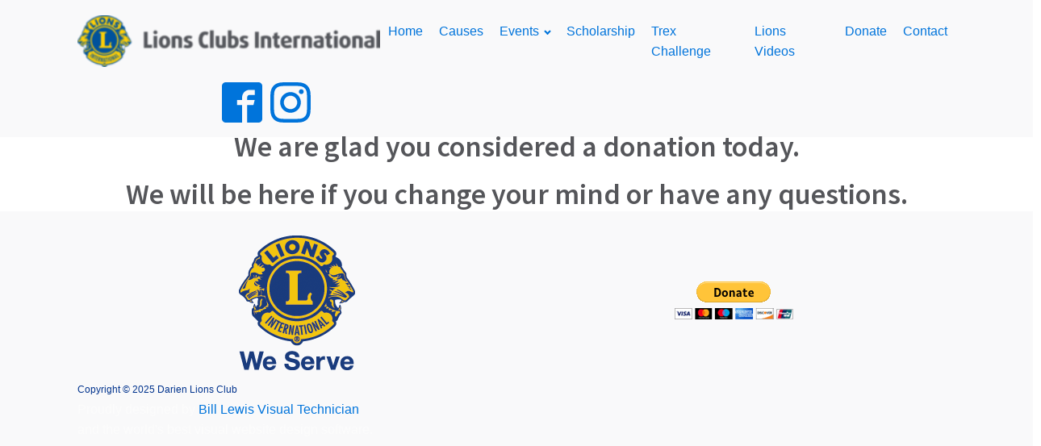

--- FILE ---
content_type: text/css;charset=UTF-8
request_url: https://darienlionsclubofgeorgia.org/cancel/?xlink=css&ver=6.9
body_size: 5150
content:
#section-20-26 > .ct-section-inner-wrap{padding-top:30px;padding-bottom:30px}#section-20-26{background-color:#f9f9fa;color:#fcfcfc}#div_block-22-26{background-image:linear-gradient(rgba(0,0,0,0),rgba(0,0,0,0));width:50%;padding-top:0px;padding-bottom:0px;padding-left:0px;padding-right:0px;flex-direction:row;display:flex;text-align:center;align-items:center;justify-content:center}#div_block-25-26{width:50%;padding-top:0px;padding-left:0px;padding-right:0px;padding-bottom:0px;flex-direction:row;display:flex;text-align:right;align-items:center;justify-content:center}#div_block-28-26{width:50%;padding-top:12px;padding-left:0px;padding-bottom:12px;padding-right:153px}#div_block-31-26{width:50%;padding-top:0px;padding-left:0px;padding-bottom:0px;padding-right:0px;display:flex;flex-direction:row;align-items:center;justify-content:flex-end;text-align:right}@media (max-width:991px){#div_block-28-26{padding-left:020%;padding-right:20%}}@media (max-width:767px){#div_block-22-26{flex-direction:column;display:flex;align-items:center;text-align:center;padding-bottom:12px;padding-top:12px;margin-top:0px;width:50.00%}}@media (max-width:767px){#div_block-25-26{flex-direction:column;display:flex;align-items:center;text-align:center;padding-bottom:24px;padding-top:012px;width:50%}}@media (max-width:767px){#div_block-28-26{flex-direction:column;display:flex;align-items:center;text-align:center}}@media (max-width:767px){#div_block-31-26{flex-direction:row;display:flex;justify-content:center;text-align:center}}@media (max-width:479px){#div_block-28-26{padding-right:45%;flex-direction:column;display:flex;padding-left:45%}}@media (max-width:767px){#new_columns-21-26> .ct-div-block{width:100% !important}#new_columns-21-26{flex-direction:column}}@media (max-width:991px){#new_columns-27-26> .ct-div-block{width:100% !important}}@media (max-width:479px){#_rich_text-34-26{width:200px}}#image-14-26{height:64px;object-fit:contain}@media (max-width:767px){#image-14-26{margin-right:10px;object-fit:contain}}@media (max-width:1120px){#_nav_menu-15-26 .oxy-nav-menu-list{display:none}#_nav_menu-15-26 .oxy-menu-toggle{display:initial}#_nav_menu-15-26.oxy-nav-menu.oxy-nav-menu-open .oxy-nav-menu-list{display:initial}}#_nav_menu-15-26.oxy-nav-menu.oxy-nav-menu-open{margin-top:0 !important;margin-right:0 !important;margin-left:0 !important;margin-bottom:0 !important}#_nav_menu-15-26.oxy-nav-menu.oxy-nav-menu-open .menu-item a{padding-top:10px;padding-bottom:10px;padding-left:10px;padding-right:10px}#_nav_menu-15-26 .oxy-nav-menu-hamburger-wrap{width:40px;height:40px;margin-top:10px;margin-bottom:10px}#_nav_menu-15-26 .oxy-nav-menu-hamburger{width:40px;height:32px}#_nav_menu-15-26 .oxy-nav-menu-hamburger-line{height:6px}#_nav_menu-15-26.oxy-nav-menu-open .oxy-nav-menu-hamburger .oxy-nav-menu-hamburger-line:first-child{top:13px}#_nav_menu-15-26.oxy-nav-menu-open .oxy-nav-menu-hamburger .oxy-nav-menu-hamburger-line:last-child{top:-13px}#_nav_menu-15-26 .oxy-nav-menu-list{flex-direction:row}#_nav_menu-15-26 .menu-item a{padding-top:10px;padding-left:10px;padding-right:10px;padding-bottom:10px}#_nav_menu-15-26.oxy-nav-menu:not(.oxy-nav-menu-open) .sub-menu{background-color:#eee}#_nav_menu-15-26.oxy-nav-menu:not(.oxy-nav-menu-open) .sub-menu .menu-item a{border:0;padding-top:10px;padding-bottom:10px}#_nav_menu-15-26 .menu-item:focus-within a,#_nav_menu-15-26 .menu-item:hover a{background-color:#eee;padding-top:7px;border-top-width:3px}#_nav_menu-15-26.oxy-nav-menu:not(.oxy-nav-menu-open) .sub-menu:hover{background-color:#eee}#_nav_menu-15-26.oxy-nav-menu:not(.oxy-nav-menu-open) .sub-menu .menu-item a:hover{border:0;padding-top:10px;padding-bottom:10px}@media (max-width:767px){#_nav_menu-15-26{padding-left:22px}#_nav_menu-15-26.oxy-nav-menu:not(.oxy-nav-menu-open) .sub-menu .menu-item a{border:0}}#_header_row-10-26 .oxy-nav-menu-open,#_header_row-10-26 .oxy-nav-menu:not(.oxy-nav-menu-open) .sub-menu{background-color:#f9f9fa}.oxy-header.oxy-sticky-header-active > #_header_row-10-26.oxygen-show-in-sticky-only{display:block}#_header_row-10-26{padding-top:16px;padding-bottom:16px;background-color:#f9f9fa}@media (max-width:767px){.oxy-header.oxy-sticky-header-active > #_header_row-10-26.oxygen-show-in-sticky-only{display:block}#_header_row-10-26{float:none;position:static}}#_social_icons-35-26.oxy-social-icons{flex-direction:row;margin-right:-10px;margin-bottom:-10px}#_social_icons-35-26.oxy-social-icons a{font-size:50px;margin-right:10px;margin-bottom:10px;blank}#_social_icons-35-26.oxy-social-icons a svg{width:1em;height:1em}#_social_icons-35-26{background-color:#f9f9fa;padding-bottom:8px;margin-top:0px;padding-left:275px}@media (max-width:1120px){#_social_icons-35-26.oxy-social-icons{}#_social_icons-35-26.oxy-social-icons a{font-size:<br /><b>Warning</b>: Undefined array key "icon-size" in <b>/home/withinco/DarienLionsClubofGeorgia.org/wp-content/plugins/oxygen/component-framework/components/classes/social-icons.class.php</b> on line <b>209</b><br />px}#_social_icons-35-26.oxy-social-icons a svg{width:0.5em;height:0.5em}#_social_icons-35-26{padding-bottom:016px}}@media (max-width:479px){#_social_icons-35-26.oxy-social-icons{}#_social_icons-35-26.oxy-social-icons a{font-size:<br /><b>Warning</b>: Undefined array key "icon-size" in <b>/home/withinco/DarienLionsClubofGeorgia.org/wp-content/plugins/oxygen/component-framework/components/classes/social-icons.class.php</b> on line <b>209</b><br />px}#_social_icons-35-26.oxy-social-icons a svg{width:0.5em;height:0.5em}#_social_icons-35-26{padding-left:100px}}<br /><b>Warning</b>: Undefined array key "button-text-color" in <b>/home/withinco/DarienLionsClubofGeorgia.org/wp-content/plugins/oxygen/component-framework/component-init.php</b> on line <b>3193</b><br /><br /><b>Warning</b>: Undefined array key "button-size" in <b>/home/withinco/DarienLionsClubofGeorgia.org/wp-content/plugins/oxygen/component-framework/component-init.php</b> on line <b>3194</b><br />.ct-section{width:100%;background-size:cover;background-repeat:repeat}.ct-section>.ct-section-inner-wrap{display:flex;flex-direction:column;align-items:flex-start}.ct-div-block{display:flex;flex-wrap:nowrap;flex-direction:column;align-items:flex-start}.ct-new-columns{display:flex;width:100%;flex-direction:row;align-items:stretch;justify-content:center;flex-wrap:wrap}.ct-link-text{display:inline-block}.ct-link{display:flex;flex-wrap:wrap;text-align:center;text-decoration:none;flex-direction:column;align-items:center;justify-content:center}.ct-link-button{display:inline-block;text-align:center;text-decoration:none}.ct-link-button{background-color:#1e73be;border:1px solid #1e73be;color:#ffffff;padding:10px 16px}.ct-image{max-width:100%}.ct-fancy-icon>svg{width:55px;height:55px}.ct-inner-content{width:100%}.ct-slide{display:flex;flex-wrap:wrap;text-align:center;flex-direction:column;align-items:center;justify-content:center}.ct-nestable-shortcode{display:flex;flex-wrap:nowrap;flex-direction:column;align-items:flex-start}.oxy-comments{width:100%;text-align:left}.oxy-comment-form{width:100%}.oxy-login-form{width:100%}.oxy-search-form{width:100%}.oxy-tabs-contents{display:flex;width:100%;flex-wrap:nowrap;flex-direction:column;align-items:flex-start}.oxy-tab{display:flex;flex-wrap:nowrap;flex-direction:column;align-items:flex-start}.oxy-tab-content{display:flex;width:100%;flex-wrap:nowrap;flex-direction:column;align-items:flex-start}.oxy-testimonial{width:100%}.oxy-icon-box{width:100%}.oxy-pricing-box{width:100%}.oxy-posts-grid{width:100%}.oxy-gallery{width:100%}.ct-slider{width:100%}.oxy-tabs{display:flex;flex-wrap:nowrap;flex-direction:row;align-items:stretch}.ct-modal{flex-direction:column;align-items:flex-start}.ct-span{display:inline-block;text-decoration:inherit}.ct-widget{width:100%}.oxy-dynamic-list{width:100%}@media screen and (-ms-high-contrast:active),(-ms-high-contrast:none){.ct-div-block,.oxy-post-content,.ct-text-block,.ct-headline,.oxy-rich-text,.ct-link-text{max-width:100%}img{flex-shrink:0}body *{min-height:1px}}.oxy-testimonial{flex-direction:row;align-items:center}.oxy-testimonial .oxy-testimonial-photo-wrap{order:1}.oxy-testimonial .oxy-testimonial-photo{width:125px;height:125px;margin-right:20px}.oxy-testimonial .oxy-testimonial-photo-wrap,.oxy-testimonial .oxy-testimonial-author-wrap,.oxy-testimonial .oxy-testimonial-content-wrap{align-items:flex-start;text-align:left}.oxy-testimonial .oxy-testimonial-text{margin-bottom:8px;font-size:21px;line-height:1.4;-webkit-font-smoothing:subpixel-antialiased}.oxy-testimonial .oxy-testimonial-author{font-size:18px;-webkit-font-smoothing:subpixel-antialiased}.oxy-testimonial .oxy-testimonial-author-info{font-size:12px;-webkit-font-smoothing:subpixel-antialiased}.oxy-icon-box{text-align:left;flex-direction:column}.oxy-icon-box .oxy-icon-box-icon{margin-bottom:12px;align-self:flex-start} .oxy-icon-box .oxy-icon-box-heading{font-size:21px;margin-bottom:12px} .oxy-icon-box .oxy-icon-box-text{font-size:16px;margin-bottom:12px;align-self:flex-start}.oxy-icon-box .oxy-icon-box-link{margin-top:20px} .oxy-pricing-box .oxy-pricing-box-section{padding-top:20px;padding-left:20px;padding-right:20px;padding-bottom:20px;text-align:center}.oxy-pricing-box .oxy-pricing-box-section.oxy-pricing-box-price{justify-content:center}.oxy-pricing-box .oxy-pricing-box-section.oxy-pricing-box-graphic{justify-content:center}.oxy-pricing-box .oxy-pricing-box-title-title{font-size:48px}.oxy-pricing-box .oxy-pricing-box-title-subtitle{font-size:24px}.oxy-pricing-box .oxy-pricing-box-section.oxy-pricing-box-price{flex-direction:row}.oxy-pricing-box .oxy-pricing-box-currency{font-size:28px}.oxy-pricing-box .oxy-pricing-box-amount-main{font-size:80px;line-height:0.7}.oxy-pricing-box .oxy-pricing-box-amount-decimal{font-size:13px}.oxy-pricing-box .oxy-pricing-box-term{font-size:16px}.oxy-pricing-box .oxy-pricing-box-sale-price{font-size:12px;color:rgba(0,0,0,0.5);margin-bottom:20px} .oxy-pricing-box .oxy-pricing-box-section.oxy-pricing-box-content{font-size:16px;color:rgba(0,0,0,0.5)} .oxy-pricing-box .oxy-pricing-box-section.oxy-pricing-box-cta{justify-content:center}.oxy-progress-bar .oxy-progress-bar-background{background-color:#000000;background-image:linear-gradient(-45deg,rgba(255,255,255,.12) 25%,transparent 25%,transparent 50%,rgba(255,255,255,.12) 50%,rgba(255,255,255,.12) 75%,transparent 75%,transparent);animation:none 0s paused}.oxy-progress-bar .oxy-progress-bar-progress-wrap{width:85%}.oxy-progress-bar .oxy-progress-bar-progress{background-color:#66aaff;padding:40px;animation:none 0s paused,none 0s paused;background-image:linear-gradient(-45deg,rgba(255,255,255,.12) 25%,transparent 25%,transparent 50%,rgba(255,255,255,.12) 50%,rgba(255,255,255,.12) 75%,transparent 75%,transparent)}.oxy-progress-bar .oxy-progress-bar-overlay-text{font-size:30px;font-weight:900;-webkit-font-smoothing:subpixel-antialiased}.oxy-progress-bar .oxy-progress-bar-overlay-percent{font-size:12px}.ct-slider .unslider-nav ol li{border-color:#ffffff}.ct-slider .unslider-nav ol li.unslider-active{background-color:#ffffff}.ct-slider .ct-slide{padding:0px}.oxy-superbox .oxy-superbox-secondary,.oxy-superbox .oxy-superbox-primary{transition-duration:0.5s}.oxy-shape-divider{width:0px;height:0px}.oxy_shape_divider svg{width:100%}.oxy-pro-menu .oxy-pro-menu-container:not(.oxy-pro-menu-open-container):not(.oxy-pro-menu-off-canvas-container) .sub-menu{box-shadow:px px px px }.oxy-pro-menu .oxy-pro-menu-show-dropdown .oxy-pro-menu-list .menu-item-has-children > a svg{transition-duration:0.4s}.oxy-pro-menu .oxy-pro-menu-show-dropdown .oxy-pro-menu-list .menu-item-has-children > a div{margin-left:0px}.oxy-pro-menu .oxy-pro-menu-mobile-open-icon svg{width:30px;height:30px}.oxy-pro-menu .oxy-pro-menu-mobile-open-icon{padding-top:15px;padding-right:15px;padding-bottom:15px;padding-left:15px}.oxy-pro-menu .oxy-pro-menu-mobile-open-icon,.oxy-pro-menu .oxy-pro-menu-mobile-open-icon svg{transition-duration:0.4s}.oxy-pro-menu .oxy-pro-menu-mobile-close-icon{top:20px;left:20px}.oxy-pro-menu .oxy-pro-menu-mobile-close-icon svg{width:24px;height:24px}.oxy-pro-menu .oxy-pro-menu-mobile-close-icon,.oxy-pro-menu .oxy-pro-menu-mobile-close-icon svg{transition-duration:0.4s}.oxy-pro-menu .oxy-pro-menu-container.oxy-pro-menu-off-canvas-container,.oxy-pro-menu .oxy-pro-menu-container.oxy-pro-menu-open-container{background-color:#ffffff}.oxy-pro-menu .oxy-pro-menu-off-canvas-container,.oxy-pro-menu .oxy-pro-menu-open-container{background-image:url()}.oxy-pro-menu .oxy-pro-menu-off-canvas-container .oxy-pro-menu-list .menu-item-has-children > a svg,.oxy-pro-menu .oxy-pro-menu-open-container .oxy-pro-menu-list .menu-item-has-children > a svg{font-size:24px}.oxy-pro-menu .oxy-pro-menu-dropdown-links-toggle.oxy-pro-menu-open-container .menu-item-has-children ul,.oxy-pro-menu .oxy-pro-menu-dropdown-links-toggle.oxy-pro-menu-off-canvas-container .menu-item-has-children ul{background-color:rgba(0,0,0,0.2);border-top-style:solid}.oxy-pro-menu .oxy-pro-menu-container:not(.oxy-pro-menu-open-container):not(.oxy-pro-menu-off-canvas-container) .oxy-pro-menu-list{flex-direction:row}.oxy-pro-menu .oxy-pro-menu-container .menu-item a{text-align:left;justify-content:flex-start}.oxy-pro-menu .oxy-pro-menu-container.oxy-pro-menu-open-container .menu-item,.oxy-pro-menu .oxy-pro-menu-container.oxy-pro-menu-off-canvas-container .menu-item{align-items:flex-start}.oxy-pro-menu .oxy-pro-menu-off-canvas-container{top:0;bottom:0;right:auto;left:0}.oxy-pro-menu .oxy-pro-menu-container.oxy-pro-menu-open-container .oxy-pro-menu-list .menu-item a,.oxy-pro-menu .oxy-pro-menu-container.oxy-pro-menu-off-canvas-container .oxy-pro-menu-list .menu-item a{text-align:left;justify-content:flex-start}.oxy-site-navigation{--oxynav-brand-color:#4831B0;--oxynav-neutral-color:#FFFFFF;--oxynav-activehover-color:#EFEDF4;--oxynav-background-color:#4831B0;--oxynav-border-radius:0px;--oxynav-other-spacing:8px;--oxynav-transition-duration:0.3s;--oxynav-transition-timing-function:cubic-bezier(.84,.05,.31,.93)}.oxy-site-navigation .oxy-site-navigation__mobile-close-wrapper{text-align:left}.oxy-site-navigation > ul{left:0}.oxy-site-navigation{--oxynav-animation-name:none}.oxy-site-navigation > ul:not(.open) > li[data-cta='true']:nth-last-child(1){background-color:var(--oxynav-brand-color);transition:var(--oxynav-transition-duration);margin-left:var(--oxynav-other-spacing);border:none}.oxy-site-navigation > ul:not(.open) > li[data-cta='true']:nth-last-child(2){background:transparent;border:1px solid currentColor;transition:var(--oxynav-transition-duration);margin-left:var(--oxynav-other-spacing)}.oxy-site-navigation > ul:not(.open) > li[data-cta='true']:nth-last-child(2):not(:hover) > img{filter:invert(0) !important}.oxy-site-navigation > ul:not(.open) > li[data-cta='true']:hover{background-color:var(--oxynav-activehover-color)}.oxy-site-navigation > ul:not(.open) > li[data-cta='true']:nth-last-child(1) > a{color:var(--oxynav-neutral-color)}.oxy-site-navigation > ul:not(.open) > li[data-cta='true']:nth-last-child(2) > a{color:var(--oxynav-brand-color)}.oxy-site-navigation > ul:not(.open) > li[data-cta='true']:hover > a{color:var(--oxynav-brand-color)}.oxy-site-navigation > ul:not(.open) > li[data-cta='true']:nth-last-child(1) > a::after{color:var(--oxynav-neutral-color)}.oxy-site-navigation > ul:not(.open) > li[data-cta='true']:nth-last-child(2) > a::after{color:var(--oxynav-brand-color)}.oxy-site-navigation > ul:not(.open) > li[data-cta='true']:hover > a::after{color:var(--oxynav-brand-color)}.oxy-site-navigation > ul:not(.open) > li[data-cta='true'] > ul{display:none}.oxy-site-navigation > ul:not(.open) > li[data-cta='true'] > button,.oxy-site-navigation > ul:not(.open) > li[data-cta='true'] > ul{display:none}.ct-section-inner-wrap,.oxy-header-container{max-width:1120px}body{font-family:Arial,Helvetica,sans-serif}body{line-height:1.6;font-size:16px;font-weight:400;color:#55565a}.oxy-nav-menu-hamburger-line{background-color:#55565a}h1,h2,h3,h4,h5,h6{font-family:'Source Sans Pro';font-size:42px;font-weight:600;line-height:1.2;color:#55565a}h2,h3,h4,h5,h6{font-size:36px;font-weight:600;line-height:1.2;color:#55565a}h3,h4,h5,h6{font-size:30px;color:#55565a}h4,h5,h6{font-size:20px;color:#55565a}h5,h6{font-size:18px;color:#55565a}h6{font-size:16px;color:#fcfcfc}a{color:#0074db;text-decoration:none}a:hover{text-decoration:none}.ct-link-text{text-decoration:}.ct-link{text-decoration:}.ct-link-button{border-radius:3px}.ct-section-inner-wrap{padding-top:64px;padding-right:16px;padding-bottom:64px;padding-left:16px}.ct-new-columns > .ct-div-block{padding-top:20px;padding-right:20px;padding-bottom:20px;padding-left:20px}.oxy-header-container{padding-right:16px;padding-left:16px}@media (max-width:992px){.ct-columns-inner-wrap{display:block !important}.ct-columns-inner-wrap:after{display:table;clear:both;content:""}.ct-column{width:100% !important;margin:0 !important}.ct-columns-inner-wrap{margin:0 !important}}.oxel_icon_button__container:hover{background-color:#cfd3d7}.oxel_icon_button__container{background-color:#ffffff;padding-top:8px;padding-left:16px;padding-right:16px;padding-bottom:8px;transition-duration:0.3s;gap:22px}.oxel_icon_button__container:not(.ct-section):not(.oxy-easy-posts),.oxel_icon_button__container.oxy-easy-posts .oxy-posts,.oxel_icon_button__container.ct-section .ct-section-inner-wrap{display:flex;flex-direction:column;align-items:center;gap:22px}.oxel_icon_button_text{color:#374047;font-size:46px;border-top-color:#ebb700;border-right-color:#ebb700;border-bottom-color:#ebb700;border-left-color:#ebb700;border-top-width:2px;border-right-width:2px;border-bottom-width:2px;border-left-width:2px;border-top-style:solid;border-right-style:solid;border-bottom-style:solid;border-left-style:solid}.oxel_icon_button_icon{color:#606e79}.oxel_icon_button_icon >svg{width:43px;height:43px}.oxel_icon_button_icon{margin-right:8px}.atomic-subheading{font-family:Source Sans Pro;color:color(19);font-size:24px;line-height:1.6;font-weight:200;max-width:480px;-webkit-font-smoothing:antialiased;-moz-osx-font-smoothing:grayscale}@media (max-width:767px){.atomic-subheading{font-size:20px}}@media (max-width:479px){.atomic-subheading{font-size:18px}}.atomic-secondary-heading{color:color(19);font-weight:400;font-size:56px;line-height:1.1;-webkit-font-smoothing:antialiased;-moz-osx-font-smoothing:grayscale}@media (max-width:1120px){.atomic-secondary-heading{font-size:52px}}@media (max-width:767px){.atomic-secondary-heading{font-size:44px}}@media (max-width:479px){.atomic-secondary-heading{font-size:40px}}.atomic-slider-16-column{}.atomic-slider-16-wrapper{width:100%;background-color:#ffffff;padding-top:40px;padding-left:40px;padding-right:40px;padding-bottom:40px;text-align:left;box-shadow:0px 20px 40px rgba(0,0,0,0.1)}.atomic-slider-16-wrapper:not(.ct-section):not(.oxy-easy-posts),.atomic-slider-16-wrapper.oxy-easy-posts .oxy-posts,.atomic-slider-16-wrapper.ct-section .ct-section-inner-wrap{display:flex;flex-direction:column;align-items:flex-start}.atomic-slider-16-image{margin-bottom:24px}.atomic-slider-16-title{color:#566d8f;font-size:20px;font-weight:500;line-height:1.1;letter-spacing:.12em;margin-bottom:6px;-webkit-font-smoothing:antialiased;-moz-osx-font-smoothing:grayscale}.atomic-slider-16-text{color:#3b3c38;font-size:18px;font-weight:400;line-height:1.6;-webkit-font-smoothing:antialiased;-moz-osx-font-smoothing:grayscale}.atomic-tritary-heading{color:#2b2c27;font-size:36px;font-weight:400;line-height:1.2;-webkit-font-smoothing:antialiased;-moz-osx-font-smoothing:grayscale}@media (max-width:767px){.atomic-tritary-heading{font-size:30px}}.atomic-contact-10-text{color:#3b3c38;font-size:18px;font-weight:300;margin-bottom:24px;line-height:1.6;-webkit-font-smoothing:antialiased;-moz-osx-font-smoothing:grayscale}.atomic-contact-10-wrapper{width:100%;margin-bottom:18px}.atomic-contact-10-wrapper:not(.ct-section):not(.oxy-easy-posts),.atomic-contact-10-wrapper.oxy-easy-posts .oxy-posts,.atomic-contact-10-wrapper.ct-section .ct-section-inner-wrap{display:flex;flex-direction:row;align-items:flex-start}.atomic-contact-10-icon{color:#566d8f}.atomic-contact-10-icon >svg{width:24px;height:24px}.atomic-contact-10-icon{margin-right:12px}.atomic-outline-button:hover{background-color:transparent;color:#6799b2;border-top-color:#6799b2;border-right-color:#6799b2;border-bottom-color:#6799b2;border-left-color:#6799b2}.atomic-outline-button{background-color:transparent;border:1px solid #6799b2;color:#6799b2;padding:9px 15px}.atomic-outline-button{font-family:Arial,Helvetica,sans-serif;font-weight:700;border-top-style:solid;border-right-style:solid;border-bottom-style:solid;border-left-style:solid;text-align:center;line-height:1.2;border-top-width:3px;border-right-width:3px;border-bottom-width:3px;border-left-width:3px;border-top-color:#65bec2;border-right-color:#65bec2;border-bottom-color:#65bec2;border-left-color:#65bec2;padding-left:46px;padding-right:46px;padding-top:18px;padding-bottom:18px;color:#65bec2;background-color:transparent;font-size:20px;margin-right:2px;-webkit-font-smoothing:antialiased;-moz-osx-font-smoothing:grayscale;letter-spacing:.25em;transition-duration:0.5s;transition-timing-function:ease;transition-property:all;text-transform:none;font-style:normal;text-decoration:none}@media (max-width:991px){.atomic-outline-button{padding-top:14px;padding-bottom:14px;padding-right:34px;padding-left:34px}}@media (max-width:767px){.atomic-outline-button{font-size:18px}}@media (max-width:479px){.atomic-outline-button{font-size:16px}}.atomic-content-26-image{}.atomic-content-26-title{color:#566d8f;font-size:24px;font-weight:600;line-height:1.1;letter-spacing:.12em;margin-bottom:12px;-webkit-font-smoothing:antialiased;-moz-osx-font-smoothing:grayscale;text-transform:capitalize}@media (max-width:991px){.atomic-content-26-title{align-self:flex-end}}@media (max-width:479px){.atomic-content-26-title{float:none;align-self:flex-end}}.atomic-content-26-text{color:#3b3c38;font-size:18px;line-height:1.6;margin-bottom:18px;-webkit-font-smoothing:antialiased;-moz-osx-font-smoothing:grayscale}.atomic-content-26-columns{margin-bottom:75px}.hyperion-body-text{font-family:Arial,Helvetica,sans-serif;font-size:20px;color:#52565a;font-weight:400;line-height:1.5;-webkit-font-smoothing:antialiased;-moz-osx-font-smoothing:grayscale}.hyperion-heading-three{font-family:Arial,Helvetica,sans-serif;color:#23232d;font-size:36px;font-weight:900;line-height:1;z-index:100;letter-spacing:.05em}.hyperion_team-4_member:last-child{margin-bottom:0px}.hyperion_team-4_member{text-align:left;width:100%;margin-bottom:40px}.hyperion_team-4_member:not(.ct-section):not(.oxy-easy-posts),.hyperion_team-4_member.oxy-easy-posts .oxy-posts,.hyperion_team-4_member.ct-section .ct-section-inner-wrap{display:flex;flex-direction:row;align-items:center;justify-content:flex-start}.hyperion_team-4_avatar{width:88px;border-radius:24px;margin-right:16px}.hyperion_team-4_content{text-align:left}.hyperion_team-4_content:not(.ct-section):not(.oxy-easy-posts),.hyperion_team-4_content.oxy-easy-posts .oxy-posts,.hyperion_team-4_content.ct-section .ct-section-inner-wrap{display:flex;flex-direction:column;align-items:flex-start;justify-content:flex-start}.hyperion_team-4_name{font-family:Source Sans Pro;color:#23232d;font-size:20px;font-weight:900;line-height:1.1;margin-bottom:8px;-webkit-font-smoothing:antialiased;-moz-osx-font-smoothing:grayscale;text-transform:uppercase}.hyperion_team-4_occupation{font-family:Arial,Helvetica,sans-serif;color:#3e3e4b;font-size:17px;font-weight:400;-webkit-font-smoothing:antialiased;-moz-osx-font-smoothing:grayscale;line-height:1.4}.oxel_horizontal_divider{margin-top:0px;margin-bottom:0px;width:100%;background-color:#ebb700}.oxel_horizontal_divider:not(.ct-section):not(.oxy-easy-posts),.oxel_horizontal_divider.oxy-easy-posts .oxy-posts,.oxel_horizontal_divider.ct-section .ct-section-inner-wrap{flex-direction:unset}.oxel_horizontal_divider__line{height:2px;background-color:#98a1a8}.oxel_horizontal_divider__icon{color:#98a1a8}.oxel_horizontal_divider__icon >svg{width:16px;height:16px}.oxel_horizontal_divider__icon{flex-shrink:0}.oxel_horizontal_divider__icon:not(.ct-section):not(.oxy-easy-posts),.oxel_horizontal_divider__icon.oxy-easy-posts .oxy-posts,.oxel_horizontal_divider__icon.ct-section .ct-section-inner-wrap{display:flex}.oxel_reviewbox__image_wrapper__image{max-width:1000px;height:100%}.oxel_reviewbox__image_wrapper{width:200px;overflow:hidden;text-align:center;border-radius:50%;border-top-color:#f9f9fa;border-right-color:#f9f9fa;border-bottom-color:#f9f9fa;border-left-color:#f9f9fa;border-top-width:8px;border-right-width:8px;border-bottom-width:8px;border-left-width:8px;border-top-style:solid;border-right-style:solid;border-bottom-style:solid;border-left-style:solid;height:200px;flex-shrink:0;margin-right:16px}.oxel_reviewbox__image_wrapper:not(.ct-section):not(.oxy-easy-posts),.oxel_reviewbox__image_wrapper.oxy-easy-posts .oxy-posts,.oxel_reviewbox__image_wrapper.ct-section .ct-section-inner-wrap{display:flex;flex-direction:column;align-items:center;justify-content:center}@media (max-width:767px){.oxel_reviewbox__image_wrapper{margin-bottom:32px;margin-left:auto;margin-right:auto}}@media (max-width:479px){.oxel_reviewbox__image_wrapper{margin-bottom:32px;margin-left:auto;margin-right:auto}}.oxel_reviewbox__details_wrapper{padding-left:0px;flex-grow:1}@media (max-width:767px){.oxel_reviewbox__details_wrapper{text-align:center;padding-left:0px}.oxel_reviewbox__details_wrapper:not(.ct-section):not(.oxy-easy-posts),.oxel_reviewbox__details_wrapper.oxy-easy-posts .oxy-posts,.oxel_reviewbox__details_wrapper.ct-section .ct-section-inner-wrap{display:flex;flex-direction:column;align-items:center}}@media (max-width:479px){.oxel_reviewbox__details_wrapper{padding-left:0px}}.oxel_reviewbox__details_wrapper__name{font-weight:600;text-transform:uppercase;font-size:32px;color:#374047;line-height:1.2;margin-bottom:8px}.oxel_reviewbox__details_wrapper__name:not(.ct-section):not(.oxy-easy-posts),.oxel_reviewbox__details_wrapper__name.oxy-easy-posts .oxy-posts,.oxel_reviewbox__details_wrapper__name.ct-section .ct-section-inner-wrap{display:flex;flex-direction:column}.oxel_reviewbox__details_wrapper__star_wrapper{margin-top:8px;margin-bottom:8px}.oxel_reviewbox__details_wrapper__star_wrapper:not(.ct-section):not(.oxy-easy-posts),.oxel_reviewbox__details_wrapper__star_wrapper.oxy-easy-posts .oxy-posts,.oxel_reviewbox__details_wrapper__star_wrapper.ct-section .ct-section-inner-wrap{display:flex;flex-direction:row}.oxel_reviewbox__star{color:#7f8b93}.oxel_reviewbox__star >svg{width:22px;height:22px}.oxel_reviewbox__star{}.oxel_reviewbox__row{width:100%;padding-top:32px;padding-left:32px;padding-right:32px;padding-bottom:32px}.oxel_reviewbox__row:not(.ct-section):not(.oxy-easy-posts),.oxel_reviewbox__row.oxy-easy-posts .oxy-posts,.oxel_reviewbox__row.ct-section .ct-section-inner-wrap{display:flex;flex-direction:row;flex-wrap:wrap;align-items:center}@media (max-width:767px){.oxel_reviewbox__row{text-align:center}.oxel_reviewbox__row:not(.ct-section):not(.oxy-easy-posts),.oxel_reviewbox__row.oxy-easy-posts .oxy-posts,.oxel_reviewbox__row.ct-section .ct-section-inner-wrap{display:flex;flex-direction:column;align-items:center}}@media (max-width:479px){}.oxel_reviewbox__review_body{text-align:left}@media (max-width:767px){.oxel_reviewbox__review_body{text-align:left}}@media (max-width:479px){.oxel_reviewbox__review_body{text-align:left}}.oxel_reviewbox{background-color:#eceeef;width:100%;text-align:left}.oxel_reviewbox:not(.ct-section):not(.oxy-easy-posts),.oxel_reviewbox.oxy-easy-posts .oxy-posts,.oxel_reviewbox.ct-section .ct-section-inner-wrap{display:flex;flex-direction:column;align-items:flex-start;justify-content:flex-start}.oxel_reviewbox__details_wrapper__title{font-size:14px;color:#606e79}.music-logo:hover{opacity:1}.music-logo{opacity:0.7;transition-duration:0.2s;transition-timing-function:ease;transition-property:all}.music-footer-image{height:24px;margin-top:12px;margin-bottom:12px;margin-left:6px;margin-right:6px}.music-footer-text{font-size:12px;color:#00338d;font-weight:400;line-height:2;-webkit-font-smoothing:antialiased;-moz-osx-font-smoothing:grayscale}@media (max-width:479px){.music-footer-text{width:200px}}.atomic-team-2-column{}.atomic-team-2-column:not(.ct-section):not(.oxy-easy-posts),.atomic-team-2-column.oxy-easy-posts .oxy-posts,.atomic-team-2-column.ct-section .ct-section-inner-wrap{display:flex;flex-direction:row;align-items:stretch}.atomic-team-2-image{margin-bottom:24px}.atomic-team-2-title{color:color(21);font-size:20px;font-weight:500;line-height:1.1;letter-spacing:0.5px;margin-bottom:6px;margin-left:20px;margin-right:20px;-webkit-font-smoothing:antialiased;-moz-osx-font-smoothing:grayscale}.atomic-team-2-small-text{color:color(22);font-size:14px;-webkit-font-smoothing:antialiased;-moz-osx-font-smoothing:grayscale}.atomic-team-2-wrapper{width:100%;background-color:color(23);text-align:center;padding-bottom:24px;box-shadow:0px 20px 40px color(24)}.atomic-team-2-wrapper:not(.ct-section):not(.oxy-easy-posts),.atomic-team-2-wrapper.oxy-easy-posts .oxy-posts,.atomic-team-2-wrapper.ct-section .ct-section-inner-wrap{display:flex;flex-direction:column;align-items:center}.box_shadow{padding-left:8px;margin-left:8px;border-radius:8px;padding-right:31px;margin-right:46px;box-shadow:2.8px 2.8px 2.2px rgba(0,0,0,0.02),6.7px 6.7px 5.3px rgba(0,0,0,0.028),12.5px 12.5px 10px rgba(0,0,0,0.035),22.3px 22.3px 17.9px rgba(0,0,0,0.042),41.8px 41.8px 33.4px rgba(0,0,0,0.05),100px 100px 80px rgba(0,0,0,0.07) }.box_shadow:not(.ct-section):not(.oxy-easy-posts),.box_shadow.oxy-easy-posts .oxy-posts,.box_shadow.ct-section .ct-section-inner-wrap{display:flex;flex-direction:row}.rounder_corners{border-top-color:#7a2582;border-right-color:#7a2582;border-bottom-color:#7a2582;border-left-color:#7a2582;background-color:#ebb700;border-top-style:solid;border-right-style:solid;border-bottom-style:solid;border-left-style:solid;border-radius:1px}.boxshadow{box-shadow:2.8px 2.8px 2.2px rgba(0,0,0,0.02),6.7px 6.7px 5.3px rgba(0,0,0,0.028),12.5px 12.5px 10px rgba(0,0,0,0.035),22.3px 22.3px 17.9px rgba(0,0,0,0.042),41.8px 41.8px 33.4px rgba(0,0,0,0.05),100px 100px 80px rgba(0,0,0,0.07) }.roundedcorners{border-radius:8px}.oxy-stock-content-styles{}.height--70{}.height--70 .ct-section-inner-wrap{padding-top:64px;padding-bottom:64px}.height--70:not(.ct-section):not(.oxy-easy-posts),.height--70.oxy-easy-posts .oxy-posts,.height--70.ct-section .ct-section-inner-wrap{display:flex;flex-direction:column;align-items:flex-start}.DL-Button:hover{background-color :rgba(64,124,202,0.76);border:1px solid rgba(64,124,202,0.76)}.DL-Button:hover{}.DL-Button{background-color :#407cca;border:1px solid #407cca;padding:16px 25.6px}.DL-Button{font-weight:800;padding-left:20px;padding-right:20px;button-hover_color:rgba(64,124,202,0.76);line-height:1.1;text-shadow:1px 1px 0px rgba(64,124,202,0.8)}.DL-Card{background-image:linear-gradient(rgba(179,178,177,0.5),rgba(179,178,177,0.5));border-top-color:#fcfcfc;border-right-color:#fcfcfc;border-bottom-color:#fcfcfc;border-left-color:#fcfcfc;border-top-style:solid;border-right-style:solid;border-bottom-style:solid;border-left-style:solid;border-top-width:2px;border-right-width:2px;border-bottom-width:2px;border-left-width:2px;padding-left:20px;padding-right:20px;background-color:#eeee\}.DL-Card_Heading{margin-bottom:10px}.DL-Card_Text{margin-bottom:10px}.DL_Card_Button{margin-bottom:10px}